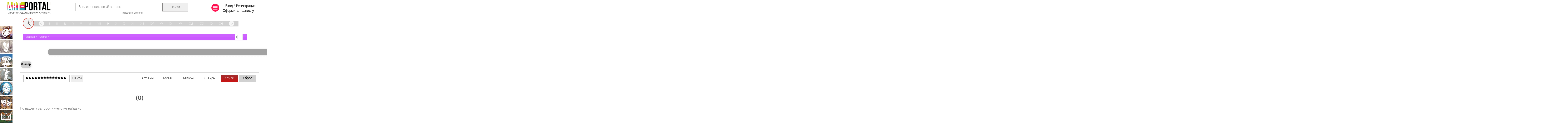

--- FILE ---
content_type: text/html; charset=utf-8
request_url: https://art.biblioclub.ru/styles/?name=%EF%BF%BD%EF%BF%BD%EF%BF%BD%EF%BF%BD%EF%BF%BD%EF%BF%BD%EF%BF%BD%EF%BF%BD%EF%BF%BD%EF%BF%BD%EF%BF%BD%EF%BF%BD%EF%BF%BD%EF%BF%BD%EF%BF%BD%EF%BF%BD%EF%BF%BD%EF%BF%BD%EF%BF%BD%EF%BF%BD%EF%BF%BD%EF%BF%BD%EF%BF%BD%EF%BF%BD%EF%BF%BD%EF%BF%BD%EF%BF%BD%EF%BF%BD%EF%BF%BD%EF%BF%BD%EF%BF%BD%EF%BF%BD%EF%BF%BD%EF%BF%BD%EF%BF%BD%EF%BF%BD%EF%BF%BD%EF%BF%BD%EF%BF%BD%EF%BF%BD%EF%BF%BD%EF%BF%BD%EF%BF%BD%EF%BF%BD%EF%BF%BD%EF%BF%BD%EF%BF%BD%EF%BF%BD%EF%BF%BD%EF%BF%BD%EF%BF%BD%EF%BF%BD%EF%BF%BD%EF%BF%BD%EF%BF%BD%EF%BF%BD%EF%BF%BD%EF%BF%BD%EF%BF%BD%EF%BF%BD%EF%BF%BD%EF%BF%BD%EF%BF%BD%EF%BF%BD%EF%BF%BD%EF%BF%BD%EF%BF%BD%EF%BF%BD%EF%BF%BD%EF%BF%BD%EF%BF%BD%EF%BF%BD%EF%BF%BD%EF%BF%BD%EF%BF%BD%EF%BF%BD%EF%BF%BD%EF%BF%BD%EF%BF%BD%EF%BF%BD%EF%BF%BD%EF%BF%BD%EF%BF%BD%EF%BF%BD%EF%BF%BD%EF%BF%BD%EF%BF%BD%EF%BF%BD%EF%BF%BD%EF%BF%BD%EF%BF%BD%EF%BF%BD%EF%BF%BD%EF%BF%BD%EF%BF%BD%EF%BF%BD%EF%BF%BD%EF%BF%BD%EF%BF%BD%EF%BF%BD%EF%BF%BD%EF%BF%BD%EF%BF%BD%EF%BF%BD%EF%BF%BD%EF%BF%BD%EF%BF%BD%EF%BF%BD%EF%BF%BD%EF%BF%BD%EF%BF%BD%EF%BF%BD%EF%BF%BD%EF%BF%BD%EF%BF%BD%EF%BF%BD%EF%BF%BD%EF%BF%BD%EF%BF%BD%EF%BF%BD%EF%BF%BD%EF%BF%BD%EF%BF%BD%EF%BF%BD%EF%BF%BD%EF%BF%BD%EF%BF%BD%EF%BF%BD%EF%BF%BD%EF%BF%BD%EF%BF%BD%EF%BF%BD%EF%BF%BD%EF%BF%BD%EF%BF%BD%EF%BF%BD%EF%BF%BD%EF%BF%BD%EF%BF%BD%EF%BF%BD%EF%BF%BD%EF%BF%BD%EF%BF%BD%EF%BF%BD%EF%BF%BD%EF%BF%BD%EF%BF%BD%EF%BF%BD%EF%BF%BD%EF%BF%BD%EF%BF%BD%EF%BF%BD%EF%BF%BD%EF%BF%BD%EF%BF%BD%EF%BF%BD%EF%BF%BD%EF%BF%BD%EF%BF%BD%EF%BF%BD%EF%BF%BD%EF%BF%BD%EF%BF%BD%EF%BF%BD%EF%BF%BD%EF%BF%BD%EF%BF%BD%EF%BF%BD%EF%BF%BD%EF%BF%BD%EF%BF%BD%EF%BF%BD%EF%BF%BD%EF%BF%BD%EF%BF%BD%EF%BF%BD%EF%BF%BD%EF%BF%BD%EF%BF%BD%EF%BF%BD%EF%BF%BD%EF%BF%BD%EF%BF%BD%EF%BF%BD%EF%BF%BD%EF%BF%BD%EF%BF%BD%EF%BF%BD%EF%BF%BD%EF%BF%BD%EF%BF%BD%EF%BF%BD%EF%BF%BD%EF%BF%BD%EF%BF%BD%EF%BF%BD%EF%BF%BD%EF%BF%BD%EF%BF%BD%EF%BF%BD%EF%BF%BD%EF%BF%BD%EF%BF%BD%EF%BF%BD%EF%BF%BD%EF%BF%BD%EF%BF%BD%EF%BF%BD%EF%BF%BD%EF%BF%BD%EF%BF%BD%EF%BF%BD%EF%BF%BD%EF%BF%BD%EF%BF%BD%EF%BF%BD%EF%BF%BD%EF%BF%BD%EF%BF%BD%EF%BF%BD%EF%BF%BD%EF%BF%BD%EF%BF%BD%EF%BF%BD%EF%BF%BD%EF%BF%BD%EF%BF%BD%EF%BF%BD%EF%BF%BD%EF%BF%BD%EF%BF%BD%EF%BF%BD%EF%BF%BD%EF%BF%BD%EF%BF%BD%EF%BF%BD%EF%BF%BD%EF%BF%BD%EF%BF%BD%EF%BF%BD%EF%BF%BD%EF%BF%BD%EF%BF%BD%EF%BF%BD%EF%BF%BD%EF%BF%BD%EF%BF%BD%EF%BF%BD%EF%BF%BD%EF%BF%BD%EF%BF%BD%EF%BF%BD%EF%BF%BD%EF%BF%BD%EF%BF%BD%EF%BF%BD%EF%BF%BD%EF%BF%BD%EF%BF%BD%EF%BF%BD%EF%BF%BD%EF%BF%BD%EF%BF%BD%EF%BF%BD%EF%BF%BD%EF%BF%BD%EF%BF%BD%EF%BF%BD%EF%BF%BD%EF%BF%BD%EF%BF%BD%EF%BF%BD%EF%BF%BD%EF%BF%BD%EF%BF%BD%EF%BF%BD%EF%BF%BD%EF%BF%BD%EF%BF%BD%EF%BF%BD%EF%BF%BD%EF%BF%BD%EF%BF%BD%EF%BF%BD%EF%BF%BD%EF%BF%BD%EF%BF%BD%EF%BF%BD%EF%BF%BD%EF%BF%BD%EF%BF%BD%EF%BF%BD%EF%BF%BD%EF%BF%BD%EF%BF%BD%EF%BF%BD%EF%BF%BD%EF%BF%BD%EF%BF%BD%EF%BF%BD%EF%BF%BD%EF%BF%BD%EF%BF%BD%EF%BF%BD%EF%BF%BD%EF%BF%BD%EF%BF%BD%EF%BF%BD%EF%BF%BD%EF%BF%BD%EF%BF%BD%EF%BF%BD%EF%BF%BD%EF%BF%BD%EF%BF%BD%EF%BF%BD%EF%BF%BD%EF%BF%BD%EF%BF%BD%EF%BF%BD%EF%BF%BD%EF%BF%BD%EF%BF%BD%EF%BF%BD%EF%BF%BD%EF%BF%BD%EF%BF%BD%EF%BF%BD%EF%BF%BD%EF%BF%BD%EF%BF%BD%EF%BF%BD%EF%BF%BD%EF%BF%BD%EF%BF%BD%EF%BF%BD%EF%BF%BD%EF%BF%BD%EF%BF%BD%EF%BF%BD%EF%BF%BD%EF%BF%BD%EF%BF%BD%EF%BF%BD%EF%BF%BD%EF%BF%BD%EF%BF%BD%EF%BF%BD%EF%BF%BD%EF%BF%BD%EF%BF%BD%EF%BF%BD%EF%BF%BD%EF%BF%BD%EF%BF%BD%EF%BF%BD%EF%BF%BD%EF%BF%BD%EF%BF%BD%EF%BF%BD%EF%BF%BD%EF%BF%BD%EF%BF%BD%EF%BF%BD%EF%BF%BD%EF%BF%BD%EF%BF%BD%EF%BF%BD%EF%BF%BD%EF%BF%BD%EF%BF%BD%EF%BF%BD%EF%BF%BD%EF%BF%BD%EF%BF%BD%EF%BF%BD%EF%BF%BD%EF%BF%BD%EF%BF%BD%EF%BF%BD%EF%BF%BD%EF%BF%BD%EF%BF%BD%EF%BF%BD%EF%BF%BD%EF%BF%BD%EF%BF%BD%EF%BF%BD%EF%BF%BD%EF%BF%BD%EF%BF%BD%EF%BF%BD%EF%BF%BD%EF%BF%BD%EF%BF%BD%EF%BF%BD%EF%BF%BD%EF%BF%BD%EF%BF%BD%EF%BF%BD%EF%BF%BD%EF%BF%BD%EF%BF%BD%EF%BF%BD%EF%BF%BD%EF%BF%BD%EF%BF%BD%EF%BF%BD%EF%BF%BD%EF%BF%BD%EF%BF%BD%EF%BF%BD%EF%BF%BD%EF%BF%BD%EF%BF%BD%EF%BF%BD%EF%BF%BD%EF%BF%BD%EF%BF%BD%EF%BF%BD%EF%BF%BD%EF%BF%BD%EF%BF%BD%EF%BF%BD%EF%BF%BD%EF%BF%BD%EF%BF%BD%EF%BF%BD%EF%BF%BD%EF%BF%BD%EF%BF%BD%EF%BF%BD%EF%BF%BD%EF%BF%BD%EF%BF%BD%EF%BF%BD%EF%BF%BD%EF%BF%BD%EF%BF%BD%EF%BF%BD%EF%BF%BD%EF%BF%BD%EF%BF%BD%EF%BF%BD%EF%BF%BD%EF%BF%BD%EF%BF%BD%EF%BF%BD%EF%BF%BD%EF%BF%BD%EF%BF%BD%EF%BF%BD%EF%BF%BD%EF%BF%BD%EF%BF%BD%EF%BF%BD%EF%BF%BD%EF%BF%BD%EF%BF%BD%EF%BF%BD%EF%BF%BD%EF%BF%BD%EF%BF%BD%EF%BF%BD%EF%BF%BD%EF%BF%BD%EF%BF%BD%EF%BF%BD%EF%BF%BD%EF%BF%BD%EF%BF%BD%EF%BF%BD%EF%BF%BD%EF%BF%BD%EF%BF%BD%EF%BF%BD%EF%BF%BD%EF%BF%BD%EF%BF%BD%EF%BF%BD%EF%BF%BD%EF%BF%BD%EF%BF%BD%EF%BF%BD%EF%BF%BD%EF%BF%BD%20%EF%BF%BD%EF%BF%BD%EF%BF%BD%EF%BF%BD%EF%BF%BD%EF%BF%BD%EF%BF%BD%EF%BF%BD%EF%BF%BD%EF%BF%BD%EF%BF%BD%EF%BF%BD%EF%BF%BD%EF%BF%BD%EF%BF%BD%EF%BF%BD%EF%BF%BD%EF%BF%BD%EF%BF%BD%EF%BF%BD%EF%BF%BD%EF%BF%BD%EF%BF%BD%EF%BF%BD%EF%BF%BD%EF%BF%BD%EF%BF%BD%EF%BF%BD%EF%BF%BD%EF%BF%BD%EF%BF%BD%EF%BF%BD%EF%BF%BD%EF%BF%BD%EF%BF%BD%EF%BF%BD%EF%BF%BD%EF%BF%BD%EF%BF%BD%EF%BF%BD%EF%BF%BD%EF%BF%BD%EF%BF%BD%EF%BF%BD%EF%BF%BD%EF%BF%BD%EF%BF%BD%EF%BF%BD%EF%BF%BD%EF%BF%BD%EF%BF%BD%EF%BF%BD%EF%BF%BD%EF%BF%BD%EF%BF%BD%EF%BF%BD%EF%BF%BD%EF%BF%BD%EF%BF%BD%EF%BF%BD%EF%BF%BD%EF%BF%BD%EF%BF%BD%EF%BF%BD%EF%BF%BD%EF%BF%BD%EF%BF%BD%EF%BF%BD%EF%BF%BD%EF%BF%BD%EF%BF%BD%EF%BF%BD%EF%BF%BD%EF%BF%BD%EF%BF%BD%EF%BF%BD%EF%BF%BD%EF%BF%BD%EF%BF%BD%EF%BF%BD%EF%BF%BD%EF%BF%BD%EF%BF%BD%EF%BF%BD%EF%BF%BD%EF%BF%BD%EF%BF%BD%EF%BF%BD%EF%BF%BD%EF%BF%BD%EF%BF%BD%EF%BF%BD%EF%BF%BD%EF%BF%BD%EF%BF%BD%EF%BF%BD%EF%BF%BD%EF%BF%BD%EF%BF%BD%EF%BF%BD%EF%BF%BD%EF%BF%BD%EF%BF%BD%EF%BF%BD%EF%BF%BD%EF%BF%BD%EF%BF%BD%EF%BF%BD%EF%BF%BD%EF%BF%BD%EF%BF%BD%EF%BF%BD%EF%BF%BD%EF%BF%BD%EF%BF%BD%EF%BF%BD%EF%BF%BD%EF%BF%BD%EF%BF%BD%EF%BF%BD%EF%BF%BD%EF%BF%BD%EF%BF%BD%EF%BF%BD%EF%BF%BD%EF%BF%BD%EF%BF%BD%EF%BF%BD%EF%BF%BD%EF%BF%BD%EF%BF%BD%EF%BF%BD%EF%BF%BD%EF%BF%BD%EF%BF%BD%EF%BF%BD%EF%BF%BD%EF%BF%BD%EF%BF%BD%EF%BF%BD%EF%BF%BD%EF%BF%BD%EF%BF%BD%EF%BF%BD%EF%BF%BD%EF%BF%BD%EF%BF%BD%EF%BF%BD%EF%BF%BD%EF%BF%BD%EF%BF%BD%EF%BF%BD%EF%BF%BD%EF%BF%BD%EF%BF%BD%EF%BF%BD%EF%BF%BD%EF%BF%BD%EF%BF%BD%EF%BF%BD%EF%BF%BD%EF%BF%BD%EF%BF%BD%EF%BF%BD%EF%BF%BD%EF%BF%BD%EF%BF%BD%EF%BF%BD%EF%BF%BD%EF%BF%BD%EF%BF%BD%EF%BF%BD%EF%BF%BD%EF%BF%BD%EF%BF%BD%EF%BF%BD%EF%BF%BD%EF%BF%BD%EF%BF%BD%EF%BF%BD%EF%BF%BD%EF%BF%BD%EF%BF%BD%EF%BF%BD%EF%BF%BD%EF%BF%BD%EF%BF%BD%EF%BF%BD%EF%BF%BD%EF%BF%BD%EF%BF%BD%EF%BF%BD%EF%BF%BD%EF%BF%BD%EF%BF%BD%EF%BF%BD%EF%BF%BD%EF%BF%BD%EF%BF%BD%EF%BF%BD%EF%BF%BD%EF%BF%BD%EF%BF%BD%EF%BF%BD%EF%BF%BD%EF%BF%BD%EF%BF%BD%EF%BF%BD%EF%BF%BD%EF%BF%BD%EF%BF%BD%EF%BF%BD%EF%BF%BD%EF%BF%BD%EF%BF%BD%EF%BF%BD%EF%BF%BD%EF%BF%BD%EF%BF%BD%EF%BF%BD%EF%BF%BD%EF%BF%BD%EF%BF%BD%EF%BF%BD%EF%BF%BD%EF%BF%BD%EF%BF%BD%EF%BF%BD%EF%BF%BD%EF%BF%BD%EF%BF%BD%EF%BF%BD%EF%BF%BD%EF%BF%BD%EF%BF%BD%EF%BF%BD%EF%BF%BD%EF%BF%BD%EF%BF%BD%EF%BF%BD%EF%BF%BD%EF%BF%BD%EF%BF%BD%EF%BF%BD%EF%BF%BD%EF%BF%BD%EF%BF%BD%EF%BF%BD%EF%BF%BD%EF%BF%BD%EF%BF%BD%EF%BF%BD%EF%BF%BD%EF%BF%BD%EF%BF%BD%EF%BF%BD%EF%BF%BD%EF%BF%BD%EF%BF%BD%EF%BF%BD%EF%BF%BD%EF%BF%BD%EF%BF%BD%EF%BF%BD%EF%BF%BD%EF%BF%BD%EF%BF%BD%EF%BF%BD%EF%BF%BD%EF%BF%BD&time=-22
body_size: 151172
content:
<!DOCTYPE html>
<html>

<head>
    <meta charset="UTF-8" />
    <!--<base href="https://art.biblioclub.ru/" />-->
    <base href="//art.biblioclub.ru/"/>
    <title> | Арт-Портал</title>

    <meta name="description" content="" />
    <meta name="yandex-verification" content="e5cdf221d145811d" />
    <!--<link rel="stylesheet" href="css/jquery-ui.css?d=3735698491"/>-->
    <link rel="stylesheet" href="scripts/jquery-ui-1.12.1/jquery-ui.css?d=3121443662" />
    <link rel="stylesheet" href="css/style.css?d=1764087338" />

    <link rel="stylesheet" href="css/bstyle.css?d=980819412" />
    <link rel="shortcut icon" href="favicon.ico" type="image/x-icon">
        <link rel="stylesheet" href="landing/font/font.css?d=2502250744" />

        <link rel="stylesheet" href="css/jquery.tabSlideOut.css" />
    <link rel="stylesheet" href="css/gift-widget.css?d=1803050923" />
    <script>
        (function (i, s, o, g, r, a, m) {
            i['GoogleAnalyticsObject'] = r; i[r] = i[r] || function () {
                (i[r].q = i[r].q || []).push(arguments)
            }, i[r].l = 1 * new Date(); a = s.createElement(o),
                m = s.getElementsByTagName(o)[0]; a.async = 1; a.src = g; m.parentNode.insertBefore(a, m)
        })(window, document, 'script', '//www.google-analytics.com/analytics.js', 'ga');

        ga('create', 'UA-69996021-1', 'auto');
        ga('send', 'pageview');

    </script>
    <script src="scripts/jquery-3.3.1.min.js?d=1620728708"></script>
    <script src="//biblioclub.ru/js/fingerprint/client.min.js"></script>
    <script src="scripts/jquery.cycle2.js?d=1875195151"></script>
    <script src="scripts/jquery.cycle2.carousel.js?d=2819589897"></script>
    <!--<script src="scripts/jquery-ui.js?d=2313195585" type="text/javascript"></script>-->
    <script src="scripts/jquery-ui-1.12.1/jquery-ui.min.js?d=1236149053" type="text/javascript"></script>
    <script src="scripts/common.js?d=1124104413" type="text/javascript"></script>

        <!-- Facebook Pixel Code 
<script>
  !function(f,b,e,v,n,t,s)
  {if(f.fbq)return;n=f.fbq=function(){n.callMethod?
  n.callMethod.apply(n,arguments):n.queue.push(arguments)};
  if(!f._fbq)f._fbq=n;n.push=n;n.loaded=!0;n.version='2.0';
  n.queue=[];t=b.createElement(e);t.async=!0;
  t.src=v;s=b.getElementsByTagName(e)[0];
  s.parentNode.insertBefore(t,s)}(window, document,'script',
  'https://connect.facebook.net/en_US/fbevents.js');
  fbq('init', '147982213043199');
  fbq('track', 'PageView');
</script>
<noscript><img height="1" width="1" style="display:none"
  src="https://www.facebook.com/tr?id=147982213043199&ev=PageView&noscript=1"
/></noscript>
End Facebook Pixel Code -->
            
    
    
    <script type="text/javascript">!function(){var t=document.createElement("script");t.type="text/javascript",t.async=!0,t.src="https://vk.com/js/api/openapi.js?162",t.onload=function(){VK.Retargeting.Init("VK-RTRG-420494-47H9G"),VK.Retargeting.Hit()},document.head.appendChild(t)}();</script><noscript><img src="https://vk.com/rtrg?p=VK-RTRG-420494-47H9G" style="position:fixed; left:-999px;" alt=""/></noscript>
    <script type="text/javascript" src="scripts/jquery.tabSlideOut.js"></script>
    <script type="text/javascript" src="scripts/gift-widget.js?d=2430472211"></script>

</head>

<body>
    <div id="wrapper">
        <div id="header">
            <table width="100%" class="tbl">
                <tr>
                    <td>
                        <div class="logo">
                            <a href="index.php"><img src="images/logo.png" width="207"
                                    height="55" /></a>
                        </div>
                    </td>
                    <td width="90%" align="center">
                        <form class="search" action="search/" method="GET">
                            <table class="main_search_table">
                                <tr>
                                    <td><input type="text" name="val" value="" placeholder="Введите поисковый запрос..." />
                                        <input type="hidden" name="check1" value="1" /></td>
                                    <td><input type="submit" value="Найти" class="form_main_search"></td>
                                </tr>
                            </table>
                            <a href="search/">расширенный поиск</a>
                        </form>
                    </td>
                    <td>
                        <div class="auth">
    <table><tr><td>
                <a href="#" id="sbm"><img src="images/list_38.png"/></a>
    </td><td>
				<a href="auth/" class="login">Вход</a> /
                <a href="register/" class="signup">Регистрация</a>
                <a href="?page=buy_sub" class="signup">Оформить подписку</a>
    </td></tr></table>
</div>                    </td>
                </tr>
            </table>

                                                                        <div class="time-scale">
				<a href="javascript:scrollLeft();" class="arrow prev"></a>
                <noindex>
                <div class="inner">
					<ul id="time-ul">
                        <li ><a id="time--31" href="styles/?name=������������������������������������������������������������������������������������������������������������������������������������������������������������������������������������������������������������������������������������������������������������������������������������������������������������������������������������������������������������������������������������������������������������������������������������������������������������������������������������������������������ ������������������������������������������������������������������������������������������������������������������������������������������������������������������������������������������������������������������������������������������������������������������������������&time=-31">IV&nbsp;тыс.&nbsp;до&nbsp;н.э.</a></li>
						<li ><a id="time--30" href="styles/?name=������������������������������������������������������������������������������������������������������������������������������������������������������������������������������������������������������������������������������������������������������������������������������������������������������������������������������������������������������������������������������������������������������������������������������������������������������������������������������������������������������ ������������������������������������������������������������������������������������������������������������������������������������������������������������������������������������������������������������������������������������������������������������������������������&time=-30">XXX&nbsp;век&nbsp;до&nbsp;н.э.</a></li>
						<li ><a id="time--29" href="styles/?name=������������������������������������������������������������������������������������������������������������������������������������������������������������������������������������������������������������������������������������������������������������������������������������������������������������������������������������������������������������������������������������������������������������������������������������������������������������������������������������������������������ ������������������������������������������������������������������������������������������������������������������������������������������������������������������������������������������������������������������������������������������������������������������������������&time=-29">XXIX&nbsp;век&nbsp;до&nbsp;н.э.</a></li>
						<li ><a id="time--28" href="styles/?name=������������������������������������������������������������������������������������������������������������������������������������������������������������������������������������������������������������������������������������������������������������������������������������������������������������������������������������������������������������������������������������������������������������������������������������������������������������������������������������������������������ ������������������������������������������������������������������������������������������������������������������������������������������������������������������������������������������������������������������������������������������������������������������������������&time=-28">XXVIII&nbsp;век&nbsp;до&nbsp;н.э.</a></li>
						<li ><a id="time--27" href="styles/?name=������������������������������������������������������������������������������������������������������������������������������������������������������������������������������������������������������������������������������������������������������������������������������������������������������������������������������������������������������������������������������������������������������������������������������������������������������������������������������������������������������ ������������������������������������������������������������������������������������������������������������������������������������������������������������������������������������������������������������������������������������������������������������������������������&time=-27">XXVII&nbsp;век&nbsp;до&nbsp;н.э.</a></li>
						<li ><a id="time--26" href="styles/?name=������������������������������������������������������������������������������������������������������������������������������������������������������������������������������������������������������������������������������������������������������������������������������������������������������������������������������������������������������������������������������������������������������������������������������������������������������������������������������������������������������ ������������������������������������������������������������������������������������������������������������������������������������������������������������������������������������������������������������������������������������������������������������������������������&time=-26">XXVI&nbsp;век&nbsp;до&nbsp;н.э.</a></li>
						<li ><a id="time--25" href="styles/?name=������������������������������������������������������������������������������������������������������������������������������������������������������������������������������������������������������������������������������������������������������������������������������������������������������������������������������������������������������������������������������������������������������������������������������������������������������������������������������������������������������ ������������������������������������������������������������������������������������������������������������������������������������������������������������������������������������������������������������������������������������������������������������������������������&time=-25">XXV&nbsp;век&nbsp;до&nbsp;н.э.</a></li>
						<li ><a id="time--24" href="styles/?name=������������������������������������������������������������������������������������������������������������������������������������������������������������������������������������������������������������������������������������������������������������������������������������������������������������������������������������������������������������������������������������������������������������������������������������������������������������������������������������������������������ ������������������������������������������������������������������������������������������������������������������������������������������������������������������������������������������������������������������������������������������������������������������������������&time=-24">XXIV&nbsp;век&nbsp;до&nbsp;н.э.</a></li>
						<li ><a id="time--23" href="styles/?name=������������������������������������������������������������������������������������������������������������������������������������������������������������������������������������������������������������������������������������������������������������������������������������������������������������������������������������������������������������������������������������������������������������������������������������������������������������������������������������������������������ ������������������������������������������������������������������������������������������������������������������������������������������������������������������������������������������������������������������������������������������������������������������������������&time=-23">XXIII&nbsp;век&nbsp;до&nbsp;н.э.</a></li>
						<li ><a id="time--22" href="styles/?name=������������������������������������������������������������������������������������������������������������������������������������������������������������������������������������������������������������������������������������������������������������������������������������������������������������������������������������������������������������������������������������������������������������������������������������������������������������������������������������������������������ ������������������������������������������������������������������������������������������������������������������������������������������������������������������������������������������������������������������������������������������������������������������������������&time=-22">XXII&nbsp;век&nbsp;до&nbsp;н.э.</a></li>
						<li ><a id="time--21" href="styles/?name=������������������������������������������������������������������������������������������������������������������������������������������������������������������������������������������������������������������������������������������������������������������������������������������������������������������������������������������������������������������������������������������������������������������������������������������������������������������������������������������������������ ������������������������������������������������������������������������������������������������������������������������������������������������������������������������������������������������������������������������������������������������������������������������������&time=-21">XXI&nbsp;век&nbsp;до&nbsp;н.э.</a></li>
						<li ><a id="time--20" href="styles/?name=������������������������������������������������������������������������������������������������������������������������������������������������������������������������������������������������������������������������������������������������������������������������������������������������������������������������������������������������������������������������������������������������������������������������������������������������������������������������������������������������������ ������������������������������������������������������������������������������������������������������������������������������������������������������������������������������������������������������������������������������������������������������������������������������&time=-20">XX&nbsp;век&nbsp;до&nbsp;н.э.</a></li>
						<li ><a id="time--19" href="styles/?name=������������������������������������������������������������������������������������������������������������������������������������������������������������������������������������������������������������������������������������������������������������������������������������������������������������������������������������������������������������������������������������������������������������������������������������������������������������������������������������������������������ ������������������������������������������������������������������������������������������������������������������������������������������������������������������������������������������������������������������������������������������������������������������������������&time=-19">XIX&nbsp;век&nbsp;до&nbsp;н.э.</a></li>
						<li ><a id="time--18" href="styles/?name=������������������������������������������������������������������������������������������������������������������������������������������������������������������������������������������������������������������������������������������������������������������������������������������������������������������������������������������������������������������������������������������������������������������������������������������������������������������������������������������������������ ������������������������������������������������������������������������������������������������������������������������������������������������������������������������������������������������������������������������������������������������������������������������������&time=-18">XVIII&nbsp;век&nbsp;до&nbsp;н.э.</a></li>
						<li ><a id="time--17" href="styles/?name=������������������������������������������������������������������������������������������������������������������������������������������������������������������������������������������������������������������������������������������������������������������������������������������������������������������������������������������������������������������������������������������������������������������������������������������������������������������������������������������������������ ������������������������������������������������������������������������������������������������������������������������������������������������������������������������������������������������������������������������������������������������������������������������������&time=-17">XVII&nbsp;век&nbsp;до&nbsp;н.э.</a></li>
						<li ><a id="time--16" href="styles/?name=������������������������������������������������������������������������������������������������������������������������������������������������������������������������������������������������������������������������������������������������������������������������������������������������������������������������������������������������������������������������������������������������������������������������������������������������������������������������������������������������������ ������������������������������������������������������������������������������������������������������������������������������������������������������������������������������������������������������������������������������������������������������������������������������&time=-16">XVI&nbsp;век&nbsp;до&nbsp;н.э.</a></li>
						<li ><a id="time--15" href="styles/?name=������������������������������������������������������������������������������������������������������������������������������������������������������������������������������������������������������������������������������������������������������������������������������������������������������������������������������������������������������������������������������������������������������������������������������������������������������������������������������������������������������ ������������������������������������������������������������������������������������������������������������������������������������������������������������������������������������������������������������������������������������������������������������������������������&time=-15">XV&nbsp;век&nbsp;до&nbsp;н.э.</a></li>
						<li ><a id="time--14" href="styles/?name=������������������������������������������������������������������������������������������������������������������������������������������������������������������������������������������������������������������������������������������������������������������������������������������������������������������������������������������������������������������������������������������������������������������������������������������������������������������������������������������������������ ������������������������������������������������������������������������������������������������������������������������������������������������������������������������������������������������������������������������������������������������������������������������������&time=-14">XIV&nbsp;век&nbsp;до&nbsp;н.э.</a></li>
						<li ><a id="time--13" href="styles/?name=������������������������������������������������������������������������������������������������������������������������������������������������������������������������������������������������������������������������������������������������������������������������������������������������������������������������������������������������������������������������������������������������������������������������������������������������������������������������������������������������������ ������������������������������������������������������������������������������������������������������������������������������������������������������������������������������������������������������������������������������������������������������������������������������&time=-13">XIII&nbsp;век&nbsp;до&nbsp;н.э.</a></li>
						<li ><a id="time--12" href="styles/?name=������������������������������������������������������������������������������������������������������������������������������������������������������������������������������������������������������������������������������������������������������������������������������������������������������������������������������������������������������������������������������������������������������������������������������������������������������������������������������������������������������ ������������������������������������������������������������������������������������������������������������������������������������������������������������������������������������������������������������������������������������������������������������������������������&time=-12">XII&nbsp;век&nbsp;до&nbsp;н.э.</a></li>
						<li ><a id="time--11" href="styles/?name=������������������������������������������������������������������������������������������������������������������������������������������������������������������������������������������������������������������������������������������������������������������������������������������������������������������������������������������������������������������������������������������������������������������������������������������������������������������������������������������������������ ������������������������������������������������������������������������������������������������������������������������������������������������������������������������������������������������������������������������������������������������������������������������������&time=-11">XI&nbsp;век&nbsp;до&nbsp;н.э.</a></li>
                        <li ><a id="time--10" href="styles/?name=������������������������������������������������������������������������������������������������������������������������������������������������������������������������������������������������������������������������������������������������������������������������������������������������������������������������������������������������������������������������������������������������������������������������������������������������������������������������������������������������������ ������������������������������������������������������������������������������������������������������������������������������������������������������������������������������������������������������������������������������������������������������������������������������&time=-10">X&nbsp;век&nbsp;до&nbsp;н.э.</a></li>
						<li ><a id="time--9" href="styles/?name=������������������������������������������������������������������������������������������������������������������������������������������������������������������������������������������������������������������������������������������������������������������������������������������������������������������������������������������������������������������������������������������������������������������������������������������������������������������������������������������������������ ������������������������������������������������������������������������������������������������������������������������������������������������������������������������������������������������������������������������������������������������������������������������������&time=-9">IX&nbsp;век&nbsp;до&nbsp;н.э.</a></li>
						<li ><a id="time--8" href="styles/?name=������������������������������������������������������������������������������������������������������������������������������������������������������������������������������������������������������������������������������������������������������������������������������������������������������������������������������������������������������������������������������������������������������������������������������������������������������������������������������������������������������ ������������������������������������������������������������������������������������������������������������������������������������������������������������������������������������������������������������������������������������������������������������������������������&time=-8">VIII&nbsp;век&nbsp;до&nbsp;н.э.</a></li>
						<li ><a id="time--7" href="styles/?name=������������������������������������������������������������������������������������������������������������������������������������������������������������������������������������������������������������������������������������������������������������������������������������������������������������������������������������������������������������������������������������������������������������������������������������������������������������������������������������������������������ ������������������������������������������������������������������������������������������������������������������������������������������������������������������������������������������������������������������������������������������������������������������������������&time=-7">VII&nbsp;век&nbsp;до&nbsp;н.э.</a></li>
						<li ><a id="time--6" href="styles/?name=������������������������������������������������������������������������������������������������������������������������������������������������������������������������������������������������������������������������������������������������������������������������������������������������������������������������������������������������������������������������������������������������������������������������������������������������������������������������������������������������������ ������������������������������������������������������������������������������������������������������������������������������������������������������������������������������������������������������������������������������������������������������������������������������&time=-6">VI&nbsp;век&nbsp;до&nbsp;н.э.</a></li>
						<li ><a id="time--5" href="styles/?name=������������������������������������������������������������������������������������������������������������������������������������������������������������������������������������������������������������������������������������������������������������������������������������������������������������������������������������������������������������������������������������������������������������������������������������������������������������������������������������������������������ ������������������������������������������������������������������������������������������������������������������������������������������������������������������������������������������������������������������������������������������������������������������������������&time=-5">V&nbsp;век&nbsp;до&nbsp;н.э.</a></li>
						<li ><a id="time--4" href="styles/?name=������������������������������������������������������������������������������������������������������������������������������������������������������������������������������������������������������������������������������������������������������������������������������������������������������������������������������������������������������������������������������������������������������������������������������������������������������������������������������������������������������ ������������������������������������������������������������������������������������������������������������������������������������������������������������������������������������������������������������������������������������������������������������������������������&time=-4">IV&nbsp;век&nbsp;до&nbsp;н.э.</a></li>
						<li ><a id="time--3" href="styles/?name=������������������������������������������������������������������������������������������������������������������������������������������������������������������������������������������������������������������������������������������������������������������������������������������������������������������������������������������������������������������������������������������������������������������������������������������������������������������������������������������������������ ������������������������������������������������������������������������������������������������������������������������������������������������������������������������������������������������������������������������������������������������������������������������������&time=-3">III&nbsp;век&nbsp;до&nbsp;н.э.</a></li>
						<li ><a id="time--2" href="styles/?name=������������������������������������������������������������������������������������������������������������������������������������������������������������������������������������������������������������������������������������������������������������������������������������������������������������������������������������������������������������������������������������������������������������������������������������������������������������������������������������������������������ ������������������������������������������������������������������������������������������������������������������������������������������������������������������������������������������������������������������������������������������������������������������������������&time=-2">II&nbsp;век&nbsp;до&nbsp;н.э.</a></li>
						<li ><a id="time--1" href="styles/?name=������������������������������������������������������������������������������������������������������������������������������������������������������������������������������������������������������������������������������������������������������������������������������������������������������������������������������������������������������������������������������������������������������������������������������������������������������������������������������������������������������ ������������������������������������������������������������������������������������������������������������������������������������������������������������������������������������������������������������������������������������������������������������������������������&time=-1">I&nbsp;век&nbsp;до&nbsp;н.э.</a></li>

						<li ><a id="time-1" href="styles/?name=������������������������������������������������������������������������������������������������������������������������������������������������������������������������������������������������������������������������������������������������������������������������������������������������������������������������������������������������������������������������������������������������������������������������������������������������������������������������������������������������������ ������������������������������������������������������������������������������������������������������������������������������������������������������������������������������������������������������������������������������������������������������������������������������&time=1">I</a></li>
						<li ><a id="time-2" href="styles/?name=������������������������������������������������������������������������������������������������������������������������������������������������������������������������������������������������������������������������������������������������������������������������������������������������������������������������������������������������������������������������������������������������������������������������������������������������������������������������������������������������������ ������������������������������������������������������������������������������������������������������������������������������������������������������������������������������������������������������������������������������������������������������������������������������&time=2">II</a></li>
						<li ><a id="time-3" href="styles/?name=������������������������������������������������������������������������������������������������������������������������������������������������������������������������������������������������������������������������������������������������������������������������������������������������������������������������������������������������������������������������������������������������������������������������������������������������������������������������������������������������������ ������������������������������������������������������������������������������������������������������������������������������������������������������������������������������������������������������������������������������������������������������������������������������&time=3">III</a></li>
						<li ><a id="time-4" href="styles/?name=������������������������������������������������������������������������������������������������������������������������������������������������������������������������������������������������������������������������������������������������������������������������������������������������������������������������������������������������������������������������������������������������������������������������������������������������������������������������������������������������������ ������������������������������������������������������������������������������������������������������������������������������������������������������������������������������������������������������������������������������������������������������������������������������&time=4">IV</a></li>
						<li ><a id="time-5" href="styles/?name=������������������������������������������������������������������������������������������������������������������������������������������������������������������������������������������������������������������������������������������������������������������������������������������������������������������������������������������������������������������������������������������������������������������������������������������������������������������������������������������������������ ������������������������������������������������������������������������������������������������������������������������������������������������������������������������������������������������������������������������������������������������������������������������������&time=5">V</a></li>
						<li ><a id="time-6" href="styles/?name=������������������������������������������������������������������������������������������������������������������������������������������������������������������������������������������������������������������������������������������������������������������������������������������������������������������������������������������������������������������������������������������������������������������������������������������������������������������������������������������������������ ������������������������������������������������������������������������������������������������������������������������������������������������������������������������������������������������������������������������������������������������������������������������������&time=6">VI</a></li>
						<li ><a id="time-7" href="styles/?name=������������������������������������������������������������������������������������������������������������������������������������������������������������������������������������������������������������������������������������������������������������������������������������������������������������������������������������������������������������������������������������������������������������������������������������������������������������������������������������������������������ ������������������������������������������������������������������������������������������������������������������������������������������������������������������������������������������������������������������������������������������������������������������������������&time=7">VII</a></li>
						<li ><a id="time-8" href="styles/?name=������������������������������������������������������������������������������������������������������������������������������������������������������������������������������������������������������������������������������������������������������������������������������������������������������������������������������������������������������������������������������������������������������������������������������������������������������������������������������������������������������ ������������������������������������������������������������������������������������������������������������������������������������������������������������������������������������������������������������������������������������������������������������������������������&time=8">VIII</a></li>
						<li ><a id="time-9" href="styles/?name=������������������������������������������������������������������������������������������������������������������������������������������������������������������������������������������������������������������������������������������������������������������������������������������������������������������������������������������������������������������������������������������������������������������������������������������������������������������������������������������������������ ������������������������������������������������������������������������������������������������������������������������������������������������������������������������������������������������������������������������������������������������������������������������������&time=9">IX</a></li>
						<li ><a id="time-10" href="styles/?name=������������������������������������������������������������������������������������������������������������������������������������������������������������������������������������������������������������������������������������������������������������������������������������������������������������������������������������������������������������������������������������������������������������������������������������������������������������������������������������������������������ ������������������������������������������������������������������������������������������������������������������������������������������������������������������������������������������������������������������������������������������������������������������������������&time=10">X</a></li>
						<li ><a id="time-11" href="styles/?name=������������������������������������������������������������������������������������������������������������������������������������������������������������������������������������������������������������������������������������������������������������������������������������������������������������������������������������������������������������������������������������������������������������������������������������������������������������������������������������������������������ ������������������������������������������������������������������������������������������������������������������������������������������������������������������������������������������������������������������������������������������������������������������������������&time=11">XI</a></li>
						<li ><a id="time-12" href="styles/?name=������������������������������������������������������������������������������������������������������������������������������������������������������������������������������������������������������������������������������������������������������������������������������������������������������������������������������������������������������������������������������������������������������������������������������������������������������������������������������������������������������ ������������������������������������������������������������������������������������������������������������������������������������������������������������������������������������������������������������������������������������������������������������������������������&time=12">XII</a></li>
						<li ><a id="time-13" href="styles/?name=������������������������������������������������������������������������������������������������������������������������������������������������������������������������������������������������������������������������������������������������������������������������������������������������������������������������������������������������������������������������������������������������������������������������������������������������������������������������������������������������������ ������������������������������������������������������������������������������������������������������������������������������������������������������������������������������������������������������������������������������������������������������������������������������&time=13">XIII</a></li>
						<li ><a id="time-14" href="styles/?name=������������������������������������������������������������������������������������������������������������������������������������������������������������������������������������������������������������������������������������������������������������������������������������������������������������������������������������������������������������������������������������������������������������������������������������������������������������������������������������������������������ ������������������������������������������������������������������������������������������������������������������������������������������������������������������������������������������������������������������������������������������������������������������������������&time=14">XIV</a></li>
						<li ><a id="time-15" href="styles/?name=������������������������������������������������������������������������������������������������������������������������������������������������������������������������������������������������������������������������������������������������������������������������������������������������������������������������������������������������������������������������������������������������������������������������������������������������������������������������������������������������������ ������������������������������������������������������������������������������������������������������������������������������������������������������������������������������������������������������������������������������������������������������������������������������&time=15">XV</a></li>
						<li ><a id="time-16" href="styles/?name=������������������������������������������������������������������������������������������������������������������������������������������������������������������������������������������������������������������������������������������������������������������������������������������������������������������������������������������������������������������������������������������������������������������������������������������������������������������������������������������������������ ������������������������������������������������������������������������������������������������������������������������������������������������������������������������������������������������������������������������������������������������������������������������������&time=16">XVI</a></li>
						<li ><a id="time-17" href="styles/?name=������������������������������������������������������������������������������������������������������������������������������������������������������������������������������������������������������������������������������������������������������������������������������������������������������������������������������������������������������������������������������������������������������������������������������������������������������������������������������������������������������ ������������������������������������������������������������������������������������������������������������������������������������������������������������������������������������������������������������������������������������������������������������������������������&time=17">XVII</a></li>
						<li ><a id="time-18" href="styles/?name=������������������������������������������������������������������������������������������������������������������������������������������������������������������������������������������������������������������������������������������������������������������������������������������������������������������������������������������������������������������������������������������������������������������������������������������������������������������������������������������������������ ������������������������������������������������������������������������������������������������������������������������������������������������������������������������������������������������������������������������������������������������������������������������������&time=18">XVIII</a></li>
						<li ><a id="time-19" href="styles/?name=������������������������������������������������������������������������������������������������������������������������������������������������������������������������������������������������������������������������������������������������������������������������������������������������������������������������������������������������������������������������������������������������������������������������������������������������������������������������������������������������������ ������������������������������������������������������������������������������������������������������������������������������������������������������������������������������������������������������������������������������������������������������������������������������&time=19">XIX</a></li>
						<li ><a id="time-20" href="styles/?name=������������������������������������������������������������������������������������������������������������������������������������������������������������������������������������������������������������������������������������������������������������������������������������������������������������������������������������������������������������������������������������������������������������������������������������������������������������������������������������������������������ ������������������������������������������������������������������������������������������������������������������������������������������������������������������������������������������������������������������������������������������������������������������������������&time=20">XX</a></li>
						<li ><a id="time-21" href="styles/?name=������������������������������������������������������������������������������������������������������������������������������������������������������������������������������������������������������������������������������������������������������������������������������������������������������������������������������������������������������������������������������������������������������������������������������������������������������������������������������������������������������ ������������������������������������������������������������������������������������������������������������������������������������������������������������������������������������������������������������������������������������������������������������������������������&time=21">XXI</a></li>
					</ul>
				</div>
                </noindex>
				<a href="javascript:scrollRight();" class="arrow next"></a>
                
			</div>
            
<script src="./scripts/time.js"></script>                        
                        <ul class="breadcrumb ">
<li><a href="">Главная</a></li>
<li><a href="styles/?reset">Стили</a></li><li style="float: right;"><a href="styles/?name=������������������������������������������������������������������������������������������������������������������������������������������������������������������������������������������������������������������������������������������������������������������������������������������������������������������������������������������������������������������������������������������������������������������������������������������������������������������������������������������������������ ������������������������������������������������������������������������������������������������������������������������������������������������������������������������������������������������������������������������������������������������������������������������������&type=gal"><img style="padding-top: 1px;" src="images/gal.png"/></a></li>
</ul>            
        </div>

        <div id="inner">
            
            <div id="content">
                                                                                <link rel="stylesheet" href="./css/bstyle.css"/>
<script src="./scripts/cat_end.js?d=20180629" type="text/javascript"></script>
<link rel="stylesheet" href="./css/cat_end.css?d=20170814"/>

<script src="./scripts/search_form.js?d=20160505"></script>
<div id="search_list">
<ul class="search_list" style="margin-top: 0px;">
    <li><a href="javascript:getFilter();" class="head"><b>Фильтр:</b></a></li>
            <li><a href="styles/?del_param=style">Стиль: ������������������������������������������������������������������������������������������������������������������������������������������������������������������������������������������������������������������������������������������������������������������������������������������������������������������������������������������������������������������������������������������������������������������������������������������������������������������������������������������������������ ������������������������������������������������������������������������������������������������������������������������������������������������������������������������������������������������������������������������������������������������������������������������������ <span>[x]</span></a></li>
        </ul>
</div>
<div class="authors-menu">

					<div>
                        <div class="search-menu">
                            <form id="search_form" action="">
                                 <table><tr>
							     <td><input id="search_text" type="text" name="val" value="������������������������������������������������������������������������������������������������������������������������������������������������������������������������������������������������������������������������������������������������������������������������������������������������������������������������������������������������������������������������������������������������������������������������������������������������������������������������������������������������������ ������������������������������������������������������������������������������������������������������������������������������������������������������������������������������������������������������������������������������������������������������������������������������" oninput="getResLim('style');"/>
                                 <input id="param" name="param" type="hidden" value="style"/></td>
                                 <td><input type="submit" value="Найти" class="form_submit"></td>
                                 </tr></table>
                            </form>
				<a id="country" href="countries/" >Страны</a>
                            	<a id="museum" href="museums/" >Музеи</a>
                            	<a id="author" href="authors/" >Авторы</a>
				<a id="genre" href="genres/" >Жанры</a>
				<a id="style" href="styles/" class="active">Стили</a>
                            	<a href="styles/?reset" id="search_reset">Сброс</a>
						</div>
					</div>

					<div class="tabs-content" style="display: none;">
					</div>
				</div>

<ul class="search_list" style="margin-top: 0px;">
        </ul>

<div id="ulpdialog" style="display:none"><p><div id="tl" class="grey_msg">Вы уверены, что хотите удалить репродукцию из галереи?<br /></div></p></div>

<div class="as-h1">
 (0)
</div>
<div class="gallery-list">
                                                                                                                                                                                                                                                                                                                                                                                                                                                                                                                </div>
<div id='data' style='display: none'>&nbsp;</div>

<span class="error">
По вашему запросу ничего не найдено
</span>
                                                            </div>

                    </div>
    </div>

    <div id="footer">
        <ul class="menu">
            <li class="item-1"><a href="index.php?page=stat&id=158">АРТ-учебник</a></li>
            <li class="item-2"><a href="authors/great/">Авторы</a></li>
            <li class="item-3"><a href="countries/">Страны</a></li>
            <li class="item-4"><a href="genres/">Жанры</a></li>
            <li class="item-2"><a href="museums/">Музеи</a></li>
            <li class="item-5"><a href="styles/">Эпохи и Стили</a></li>
            <li class="item-7"><a href="//mhk2.biblioclub.ru">МХК-онлайн</a></li>
            <li class="item-1"><a href="art_book/index.php">АРТ-библиотека</a></li>
            <li class="item-6"><a href="art_project/">Артотека</a></li>
        </ul>

       <div class="footer-grey">
        <div class="copyright">
            <table width="100%">
                <tr>
                    <td class="year_in_bottom">12+</td>
                    <td width="255px">
                        <p>© 2001&ndash;2026, Издательство «Директ-Медиа»</p>
                        <p>тел. 8 800 333 6845, manager@directmedia.ru</p>
                    </td>
                                        <td class="nhdr">
                        <a href="news/12370">Конкурс ИИ-иллюстраций с 15.12 по 1.02</a>
                    </td>
                                    </tr>
            </table>
        </div>

        <ul class="social-buttons"  style="left:87.7%;" > <!--<li class="item-1"><a href="https://www.facebook.com/biblioclub.ru"
                target="_blank"></a></li>-->
            <!--<li class="item-2"><a href="https://plus.google.com/112444850844799857130/posts"></a></li>
			<li class="item-3"><a href="javascript:void();"></a></li>
			<li class="item-4"><a href="https://twitter.com/Biblioclub_ru"></a></li>-->
            <li class="item-5"><a href="https://vk.com/club60504055" target="_blank"></a></li>
            <li class="item-6"><a href="https://www.youtube.com/channel/UCnTxPyvjalu5mlGR1i3Mmqw" target="_blank"></a></li>
            <!-- <li class="item-7"><a href="https://ok.ru/iskusstvo.artportal" target="_blank"></a></li>-->
            <!-- <li class="item-8" style="position:relative;"><a href="https://www.instagram.com/artportal_mhk" target="_blank"></a> -->
                <!--<a id="about_link" href="index.php?page=landing">О&nbsp;проекте</a></li>-->
        </ul>
    </div>
    </div>
    <div class="fixed-menu">
        <a href="art_type/?name=Живопись" class="item1">Живопись</a>
        <a href="art_type/?name=Графика" class="item2">Графика</a>
        <a href="art_type/?name=Архитектура" class="item3">Архитектура</a>
        <a href="art_type/?name=Скульптура" class="item4">Скульптура</a>
        <a href="art_type/?name=Декоративно-прикладное искусство" class="item5">Декоративно-прикладное искусство</a>
        <a href="art_type/?name=Театрально-декорационное искусство" class="item6">Театрально-декорационное искусство</a>
        <a href="art_type/?name=Книжная миниатюра" class="item7">Книжная миниатюра</a>
    </div>

    <div id="bfm" class="big-fixed-menu hidden">
        <table width="100%">
            <tr>
                <td>
                    <div>АРТ-ПОРТАЛ - онлайн галерея произведений мирового искусства</div>
                </td>
                <td align="right">
                    <a href="#" id="sbm_close"><img src="images/g-close.png" alt="Close" width="48px" /></a>
                </td>
            </tr>
        </table>
        <br />
        <table width="100%">
            <tr>
                <td valign="top" width="45%">
                    <div class="col_h">Виды искусства</div>
                    <ul class="list">
                        <li><a href="art_type/?name=Архитектура&reset">Архитектура</a></li>
                        <li><a href="art_type/?name=Графика&reset">Графика</a></li>
                        <li><a href="art_type/?name=Декоративно-прикладное искусство&reset">Декоративно-прикладное
                                искусство</a></li>
                        <li><a href="art_type/?name=Живопись&reset">Живопись</a></li>
                        <li><a href="art_type/?name=Книжная миниатюра&reset">Книжная миниатюра</a></li>
                        <li><a href="art_type/?name=Скульптура&reset">Скульптура</a></li>
                        <li><a href="art_type/?name=Театрально-декорационное искусство&reset">Театрально-декорационное
                                искусство</a></li>
                    </ul>
                </td>
                <td valign="top">
                    <div class="col_h">Рубрики</div>
                    <ul class="list">
                        <li><a href="index.php?page=stat&id=158">АРТ-учебник</a></li>
                        <li><a href="authors/?reset">Авторы</a></li>
                        <li><a href="#" class="show_hide">Жанры</a>
                            <ul class="hidden pdl">
                                                                <li><a href="genres/?name=Аллегорический жанр">Аллегорический жанр</a></li>
                                                                <li><a href="genres/?name=Анималистический жанр">Анималистический жанр</a></li>
                                                                <li><a href="genres/?name=Батальный жанр">Батальный жанр</a></li>
                                                                <li><a href="genres/?name=Бытовой жанр">Бытовой жанр</a></li>
                                                                <li><a href="genres/?name=Галантные праздники">Галантные праздники</a></li>
                                                                <li><a href="genres/?name=Декоративно-прикладное искусство">Декоративно-прикладное искусство</a></li>
                                                                <li><a href="genres/?name=Исторический жанр">Исторический жанр</a></li>
                                                                <li><a href="genres/?name=Мифологический жанр">Мифологический жанр</a></li>
                                                                <li><a href="genres/?name=Натюрморт">Натюрморт</a></li>
                                                                <li><a href="genres/?name=Нет">Нет</a></li>
                                                                <li><a href="genres/?name=Ню">Ню</a></li>
                                                                <li><a href="genres/?name=Пейзаж">Пейзаж</a></li>
                                                                <li><a href="genres/?name=Портрет">Портрет</a></li>
                                                                <li><a href="genres/?name=Религиозный жанр">Религиозный жанр</a></li>
                                                                <li><a href="genres/?name=Эскизы, зарисовки и этюды">Эскизы, зарисовки и этюды</a></li>
                                                            </ul>
                        </li>
                        <li><a href="museums/great/?reset">Музеи</a></li>
                        <li><a href="countries/?reset">Страны</a></li>
                        <li><a href="styles/?reset">Эпохи и Стили</a></li>
                        <li><a href="index.php?page=stat&id=189">Путешествие мечты</a></li>
                    </ul>
                </td>
                <td valign="top" width="250px">
                    <div class="col_h">Посетителям</div>
                    <ul class="list">
                        <li><a href="index.php?page=landing">О&nbsp;проекте</a></li>
                        <li><a href="news/">Новости</a></li>
                        <li><a href="fresh/">Обновления</a></li>
                        <li><a href="index.php?page=art_video">Вебинары</a></li>
                     <!--   <li><a href="art_project/index.php?page=static&id=156">Экспертный совет</a></li> -->
                        <li><a href="index.php?page=commerce" style="color: #8c0f8e; font-weight: bold;">Услуги</a></li>

                        <!--<li><a>Юридическим лицам</a></li>-->
                        <li><a href="auth/">Авторизация</a></li>
                        <li><a href="register/">Регистрация</a></li>
                    </ul>
                </td>
            </tr>
        </table>
        <div class="br"></div>
        <br />
        <div class="col_h"><a href="index.php?page=stat&id=180">Галереи и коллекции</a></div>
        <div><a href="search/?val=Икона&check1=1">Икона</a></div>
        <div><a href="index.php?page=rgbi">Коллекция графики Российской Государственной библиотеки искусств</a></div>
        <div><a href="index.php?page=cmpage">Шедевры мирового искусства</a></div>
        <div><a href="index.php?page=engraving_page">Японская гравюра</a></div>
        <div><a href="index.php?page=dress_history">История костюма</a></div>
        <br />
        <div class="col_h"><a href="art_project/?reset">Артотека</a></div>
        <div>Интерактивные мультимедийные Артпроекты</div>
        <br />
        <div class="col_h"><a href="index.php?page=stat&id=172">Арт-Хронограф</a></div>
        <br />
        <div class="col_h"><a href="art_book/index.php">Арт-библиотека</a></div>
        <div>Онлайн библиотека электронных изданий по МХК</div>
        <!--
    <div class="col_h">Шкала времени</div>
    <div>Онлайн машина времени мира искусства</div>
    -->
    </div>


    <!-- Yandex.Metrika counter -->
    <script type="text/javascript">
        (function (d, w, c) {
            (w[c] = w[c] || []).push(function () {
                try {
                    w.yaCounter25979512 = new Ya.Metrika({
                        id: 25979512,
                        webvisor: true,
                        clickmap: true,
                        trackLinks: true,
                        accurateTrackBounce: true
                    });
                } catch (e) { }
            });

            var n = d.getElementsByTagName("script")[0],
                s = d.createElement("script"),
                f = function () { n.parentNode.insertBefore(s, n); };
            s.type = "text/javascript";
            s.async = true;
            s.src = (d.location.protocol == "https:" ? "https:" : "http:") + "//mc.yandex.ru/metrika/watch.js";

            if (w.opera == "[object Opera]") {
                d.addEventListener("DOMContentLoaded", f, false);
            } else { f(); }
        })(document, window, "yandex_metrika_callbacks");
    </script>
    <noscript>
        <div><img src="//mc.yandex.ru/watch/25979512" style="position:absolute; left:-9999px;" alt="" /></div>
    </noscript>
    <!-- /Yandex.Metrika counter -->
        <!--<div id="gift-widget" class="w-art-gift-container">
        <div class="w-art-gift-wrapper">
            <div class="w-art-gift-header">
                <div class="w-art-gift-label"><img src="images/label.png" alt="Арт-портал в подарок"/></div>
                <div class="w-art-gift-close"><img src="images/gift-close.png" alt="Скрыть"/></div>
            </div>
            <div class="w-art-gift-body">
                <figure class="w-art-swing">
                    <img src="images/gift.png" alt="Арт-портал в подарок"/>
                </figure>
            </div>
        </div>
    </div>-->
    
</body>

</html>
</div>

--- FILE ---
content_type: text/css
request_url: https://art.biblioclub.ru/css/gift-widget.css?d=1803050923
body_size: 671
content:
.w-art-gift-container {
    padding-left: 50px;
    border: 0;
    border-top-left-radius: 30px 90px;
    border-bottom-left-radius: 30px 90px;
    z-index: 9999;
    display: none;
}

.w-art-gift-wrapper {
    display: flex;
    flex-direction: column;
}

.w-art-gift-header {
    display: flex;
}

.w-art-gift-close{
    margin-left: auto;
    padding-right: 2em;
    padding-top: 0.5em;
}

.w-art-gift-close > img {
    cursor: pointer;
}


.w-art-swing {
    animation: swing ease-in-out 0.2s infinite alternate;
    /*transform-origin: center -10px;*/
    float:left;
    cursor: pointer;
}

@keyframes swing {
    0% { transform: rotate(5deg); }
    100% { transform: rotate(-5deg); }
}

.ui-slideouttab-ready {
    transition: transform 5s ease 0s;
}


--- FILE ---
content_type: text/css
request_url: https://art.biblioclub.ru/css/cat_end.css?d=20170814
body_size: 2071
content:
.gallery-item {
    background-color: #E6E6E6 !important;
    }
.preview
{
    max-width: 186px;
    max-height: 186px;
    position:absolute;
    margin:auto;
    top:0;
    bottom:0;
    left:0;
    right:0;
}
.big img
{
    z-index: 100;
	max-width: 200px;
}
/* Pagination
-----------------------------------------------------------------------------*/
.pagination {
	text-align:center;
	/*padding-right: 20px !important;*/
	border-radius: 0 !important;
    text-align: right;
    width: 100%;
    padding-bottom: 25px;
    font-size:14px;
    line-height:1.42857143;
    /*color:#333;
    background-color:#fff*/
}
.pagination-item {
    border-left:1px solid white;
    font-size: 18px;
}
.pagination-cont > .active  {
    background: url(../images/breadcrumb_red_bg.gif) 0 0 repeat-x;
    color: #fff;

}

.pagination-cont > .active-museum  {
    background: #36aa11 !important;
}
.pagination-cont > .active-country  {
    background: #1a93b3 !important;
}
.pagination-cont > .active-authors  {
    background: url(../images/breadcrumb_red_bg.gif) 0 0 repeat-x;
}
.pagination-cont > .active-style  {
    background: #ff49e3 !important;
}
.pagination-cont > .active-genre  {
    background: #ffcb4e !important;
}

.pagination-item.active>a {
    color: #ffffff;

}
.pagination-cont{
    background-color: #e6e6e6;
}
.pagination > ul {
	margin: 0 auto !important;
}
.pagination > ul > li {
	display:inline-block;
	vertical-align:top;
    /*padding: 0 15px 0 15px;*/
}
.pagination > ul > li + li {
	margin-left: -2px;
}
.pagination > ul > li > span, .pagination > ul > li > a {
	display:block;
	width:100%;
	height:100%;
	padding: 0 15px 0 15px;
	/*line-height:40px;*/
	color:#6e6e6e;
}
.pagination > ul > li > span {
	background-color: #f2f2f2;
}
.pagination > ul > li > a, .pagination > ul > li > a:hover {
	text-decoration: none;
}
.pagination-arrow {
	font-size: 100%;
}
.pagination > ul > li > span.pagination-arrow {
	color: #d2d2d2;
}
input.page-input, .form-item input.page-input {
	width: 50px !important;
	text-align:center;
	margin: -2px 0 0 0;
	line-height:162% !important;
	vertical-align:middle;
}
img.borded{
  border: 3px Solid #009999;
}


--- FILE ---
content_type: application/javascript
request_url: https://art.biblioclub.ru/scripts/cat_end.js?d=20180629
body_size: 6033
content:
page = 2;
var error = 0;  
var lock = false;
$(document).ready(function () {
    var getNextPageLim = ExecByInterval(getNextPage, 1300);
    $("body").append("<div class='top-button' title='Вернутьcя к началу страницы'></div>");
    /*
    $(window).scroll(function() 
    {
        if  ($(window).scrollTop()  >= $(window).height()  - $("#footer").height())
        {
            $('.top-button').fadeIn();
        }
        else
        {
            $('.top-button').fadeOut();
        }
        
        if  ($(window).scrollTop()  >= $(document).height() - $(window).height() - $("#footer").height()) 
        {
            getNextPageLim();
        }
    }); 
     */
     $('.top-button').click(function () {
      $('body, html').animate({
        scrollTop: 0
      });
    });
var elem = document.body;
if (elem.addEventListener) {
  if ('onwheel' in document) {
    // IE9+, FF17+, Ch31+
    elem.addEventListener("wheel", onWheel);
  } else if ('onmousewheel' in document) {
    // устаревший вариант события
    elem.addEventListener("mousewheel", onWheel);
  } else {
    // Firefox < 17
    elem.addEventListener("MozMousePixelScroll", onWheel);
  }
} else { // IE8-
  elem.attachEvent("onmousewheel", onWheel);
}

function onWheel(e) {
  getNextPageLim();
}

imgHover();

$("#pag").change(function(){
            var str = "";
            $( "#pag option:selected" ).each(function() {

                str =  $(location).attr('href');
                if (/(\?)/i.test(str)) {
                    if (/(PAGEN=)/i.test(str)) {
                        location.href= str.replace(/((PAGEN=)([0-9\-]{1,}))/ig, '$21-' + $(this).val() );
                    } else {
                        location.href= str + "&PAGEN=1-"+$(this).val();
                    }


                } else {
                    // Match attempt failed
                    location.href= str  +"?PAGEN=1-"+$(this).val();
                }



            });
        });
    
});

function imgHover()
{
    $(".gallery-item").hover(function(){
    //alert("1");
    coordX = $(this).offset().top - $(document).scrollTop();
    coordY = $(this).offset().left - $(document).scrollLeft();
    height = $(window).height()/2;
    width = $(window).width()/2;
    
    /*
    coordX > height  - изображение ниже середины окна
    coordY > width   - изображение правее середины окна
    */
    deltaW = $(this).find(".big").find("img").width() - $(this).width()/2;
    deltaH = $(this).find(".big").find("img").height() - $(this).height()/2;
    if(coordY < width) $(this).find(".big").css("left", "50%");
    else
    {
        $(this).find(".big").css("left", "-"+deltaW+"px");
    }
    if(coordX < height) $(this).find(".big").css("top", "50%");
    else
    {
        $(this).find(".big").css("top", "-"+deltaH+"px");
    }
});
}
		
$(function() {
			$('.gallery-item').hover(
				function() {
				},
				function() {}
			);
});
function del(gallery_id, picture_id){
            $("#tl").html("Вы уверены, что хотите удалить репродукцию из галереи?");
            $("#ulpdialog"). dialog().dialog("destroy");
            $("#ulpdialog").dialog({
            resizable: false,
            width:700,
            modal: true,
            title: 'Удаление репродукции',
            close: function(event, ui){
            },
            buttons: {

                'Да': function() {
                    $.get("index.php", { page: "gallery", ajax: "delFromGallery", gallery_id: gallery_id, picture_id: picture_id},
                        function(data){
                            $("#tl").html(data);
                            setTimeout(location.reload(), 10000 );
                    });
                },
                'Нет': function() {
                    $(this).dialog('close');
                }
            }
            });
        }
        
function getNextPage()
{
    if(error ==1) $("#nextPageLoader").fadeOut();
    if(error == 1 || lock) return;
    var href = ""; 
    var count = 24;
    var in_str = Math.floor($(".gallery-list").outerWidth(true)/$(".gallery-item").outerWidth(true));
    var size = $(".gallery-item").length;
    console.log(count+" - "+size);
    if(size < count)
    {
        error = 1;
        return;
    }
    if(size/in_str != Math.floor(size/in_str))
    {
        // глюки из-за этого. Разбираться во всей схеме и отлажиывать ее нет времени => просто отключим
        //count = count + in_str - size + Math.floor(size/in_str)*in_str;
    }

    str =  $(location).attr('href');
    if (/(\?)/i.test(str)) {
        if (/(PAGEN=)/i.test(str)) {
            href= str.replace(/((PAGEN=)([0-9\-]{1,}))/ig, '$2' + page + '-' + count );
        } else {
            href= str + "&PAGEN=" + page + "-"+count;
        }


    } else {
        // Match attempt failed
        href= str  +"?PAGEN=" + page + "-"+count;
    }
    getDataPage(href);
}
function getDataPage(url)
{
    console.log(url);
    if(lock) return;
    lock = true;
    $("#load").remove();
    $(".gallery-list").append("<div id='load'><img style='align: center; clear: both;' src='./images/load.gif'></div>");
    $("#data").load(url + " .gallery-item, span.error", function(){
        var data = $("#data").html();
        var err = $("#data > span.error").html();
        if(err != undefined) error = 1;
        if(data.length > 0 && error != 1)
        {
            $("#load").remove();
            $(".gallery-list").append(data);
            page = page + 1;
            $(".menu").addClass("fixed_bottom_menu");
            imgHover();
            $("#data").html("");
            lock = false;
        }
        else error = 1;
        if(error == 1)
        {
            $("#load").remove();
            $("#nextPageLoader").fadeOut();
            $(window).scroll(function() {});
            $(".menu").removeClass("fixed_bottom_menu");
        }
    });
}

--- FILE ---
content_type: application/javascript
request_url: https://art.biblioclub.ru/scripts/time.js
body_size: 957
content:
left = 0;
right = 0;
width = 0;
//width = $("#time-ul").width();
$(document).ready(function(){
    //$('#time-ul li').each(function(){width = width + $(this).width() });
    width = $("#time-ul").width() - $(".inner").width();
    $("#time-ul").css("left", "-"+width+"px");
});

function scrollRight()
{
    left = $("#time-ul").css("left");
    left = left.replace(/px/, "");
    left = parseInt(left)

    step = Math.round(width/50);
    delta = $(".inner").offset().left - $("#time-ul").offset().left;
    if(delta < width)
    {
        if(width - delta < step) step = width - delta;
        left = left - step;
        $("#time-ul").css("left", left+"px");
    }
}
function scrollLeft()
{
    right = $("#time-ul").css("left");
    right = right.replace(/px/, "");
    right = parseInt(right)

    step = Math.round(width/50);
    delta = $(".inner").offset().left - $("#time-ul").offset().left;
    if(delta > 0)
    {
        if(step > delta) step = delta;
        right = right + step;
        $("#time-ul").css("left", right+"px");
    }
}